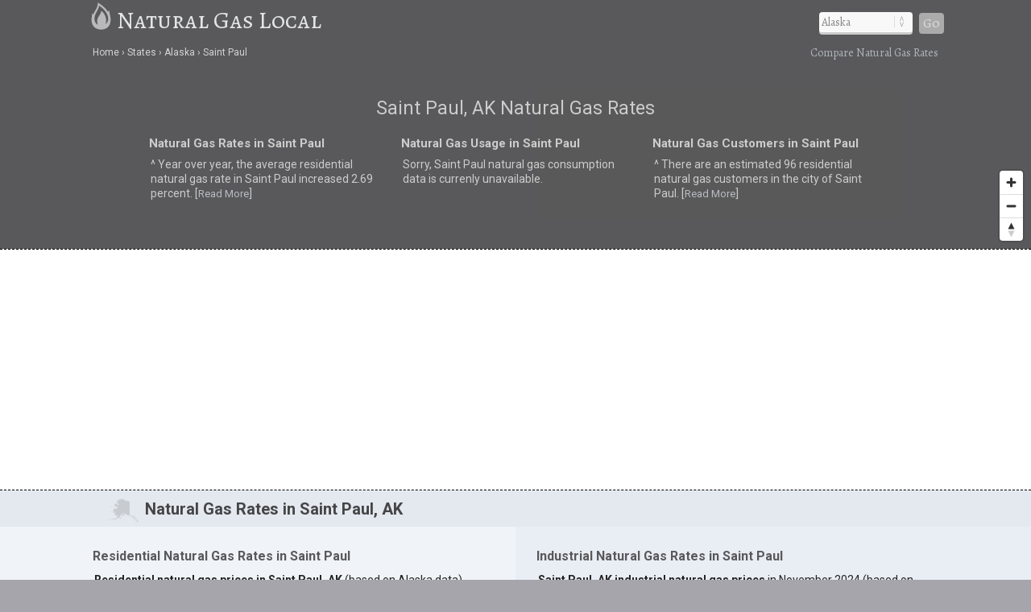

--- FILE ---
content_type: text/html; charset=UTF-8
request_url: https://naturalgaslocal.com/states/alaska/saint-paul/
body_size: 7917
content:
<!DOCTYPE html>
<HTML lang="en">
<head>
	<title>Saint Paul, AK Natural Gas Rates | Natural Gas Local</title>
	<link rel="dns-prefetch" href="//api.tiles.mapbox.com" />
	<link rel="dns-prefetch" href="//www.gstatic.com" />
<link rel="dns-prefetch" href="//fonts.googleapis.com" />
	<link rel="dns-prefetch" href="//fonts.gstatic.com" />
	<meta name="viewport" content="width=device-width, initial-scale=1.0, user-scalable=yes" />
	<link href="https://naturalgaslocal.com/css/naturalgaslocal.css" media="all" rel="stylesheet" type="text/css" />
	<script src="https://naturalgaslocal.com/js/jquery.min.js"></script>
	<meta name="robots" content="index,follow" />
<script async src="https://www.googletagmanager.com/gtag/js?id=G-HHM1EHBQ0J"></script>
<script>
  window.dataLayer = window.dataLayer || [];
  function gtag(){dataLayer.push(arguments);}
  gtag('js', new Date());
  gtag('config', 'G-HHM1EHBQ0J');
</script>
<link rel="canonical" href="https://naturalgaslocal.com/states/alaska/saint-paul/" />
	<meta name="description" content="Compare Saint Paul, AK natural gas rates. Learn about natural gas prices and usage in Saint Paul (Alaska) and compare to the rest of the U.S." />
	<meta name="geo.position" content="57.12222,-170.275" />
	<meta name="geo.placename" content="Saint Paul, Alaska, United States" />
	<meta name="geo.region" content="US-AK" />
	<meta name="ICBM" content="57.12222,-170.275" />
	<meta property="og:locale" content="en_US" />
	<meta property="og:type" content="website" />
	<meta property="og:site_name" content="Natural Gas Local" />
	<meta property="og:title" content="Saint Paul, AK Natural Gas Rates" />
	<meta property="og:description" content="Compare Saint Paul, AK natural gas rates. Learn about natural gas prices and usage in Saint Paul (Alaska) and compare to the rest of the U.S." />
	<meta property="og:url" content="https://naturalgaslocal.com/states/alaska/saint-paul/" />
	<meta property="og:image" content="https://naturalgaslocal.com/i/natural-gas_500x0.jpg" />
<script src='https://api.mapbox.com/mapbox-gl-js/v1.8.0/mapbox-gl.js'></script>
<link href="https://naturalgaslocal.com/css/mapbox-gl.css" rel="stylesheet">
	</head>

<BODY>
<DIV itemscope itemtype="http://schema.org/City">
	<meta itemprop="description" content="The city of Saint Paul is located in the U.S. state of Alaska in Aleutians West County." />
	<Div itemprop="address" itemscope itemtype="http://schema.org/PostalAddress" />
		<meta itemprop="addressLocality" content="Saint Paul" />
		<meta itemprop="addressRegion" content="AK" /> 
		<meta itemprop="addressCountry" content="USA" />
		<meta itemprop="postalCode" content="99660">
	</Div>
  	<Div itemprop="geo" itemscope itemtype="http://schema.org/GeoCoordinates">										
		<meta itemprop="latitude" content="57.12222" />
   		<meta itemprop="longitude" content="-170.275" />
	</Div>
  	<Div itemprop="hasMap" itemscope itemtype="http://schema.org/Map">	
		<meta itemprop="URL" content="https://maps.google.com/maps?q=57.12222,-170.275" />
	</Div>
</DIV>
<DIV id="header-container">
<header>
	<DIV id="container">
		<div id="header-nav">
	      	<a href="/" title="Natural Gas Local" onclick="ga('send', 'event', 'Header', 'Site-Image', 'Home');"><img src="https://naturalgaslocal.com/i/gas-local.png" title="Natural Gas Local" alt="Natural Gas Local"></a><a href="/" title="Natural Gas Local" onclick="ga('send', 'event', 'Header', 'Site-Title', 'Home');">Natural Gas Local</a>
	      	<div id="navigation" class="navigation-right">
	      		<table class="nav"><tr>
	      		<td>
	      		<div id="state-wrap">
	      		<label>
    			<select id="state" name="state" class="location" />
    			<option value="" selected>State</option>
				<option value="/alabama/">Alabama</option>
				<option value="/alaska/">Alaska</option>
				<option value="/arizona/">Arizona</option>
				<option value="/arkansas/">Arkansas</option>
				<option value="/california/">California</option>
				<option value="/colorado/">Colorado</option>
				<option value="/connecticut/">Connecticut</option>
				<option value="/delaware/">Delaware</option>
				<option value="/florida/">Florida</option>
				<option value="/georgia/">Georgia</option>
				<option value="/hawaii/">Hawaii</option>
				<option value="/idaho/">Idaho</option>
				<option value="/illinois/">Illinois</option>
				<option value="/indiana/">Indiana</option>
				<option value="/iowa/">Iowa</option>
				<option value="/kansas/">Kansas</option>
				<option value="/kentucky/">Kentucky</option>
				<option value="/louisiana/">Louisiana</option>
				<option value="/maine/">Maine</option>
				<option value="/maryland/">Maryland</option>
				<option value="/massachusetts/">Massachusetts</option>
				<option value="/michigan/">Michigan</option>
				<option value="/minnesota/">Minnesota</option>
				<option value="/mississippi/">Mississippi</option>
				<option value="/missouri/">Missouri</option>
				<option value="/montana/">Montana</option>
				<option value="/nebraska/">Nebraska</option>
				<option value="/nevada/">Nevada</option>
				<option value="/new-hampshire/">New Hampshire</option>
				<option value="/new-jersey/">New Jersey</option>
				<option value="/new-mexico/">New Mexico</option>
				<option value="/new-york/">New York</option>
				<option value="/north-carolina/">North Carolina</option>
				<option value="/north-dakota/">North Dakota</option>
				<option value="/ohio/">Ohio</option>
				<option value="/oklahoma/">Oklahoma</option>
				<option value="/oregon/">Oregon</option>
				<option value="/pennsylvania/">Pennsylvania</option>
				<option value="/rhode-island/">Rhode Island</option>
				<option value="/south-carolina/">South Carolina</option>
				<option value="/south-dakota/">South Dakota</option>
				<option value="/tennessee/">Tennessee</option>
				<option value="/texas/">Texas</option>
				<option value="/utah/">Utah</option>
				<option value="/vermont/">Vermont</option>
				<option value="/virginia/">Virginia</option>
				<option value="/washington/">Washington</option>
				<option value="/west-virginia/">West Virginia</option>
				<option value="/wisconsin/">Wisconsin</option>
				<option value="/wyoming/">Wyoming</option>
    			</select>
    			</label>
    			</div>
    			</td>
				<td>
				<div id="cities"></div>
				</td>
    			<td>
    			<div id="goloc">
    			<a class="loc" href="" onclick="ga('send', 'event', 'Header', 'Navigate', 'LocationX');">Go</a>
    			</div>
    			</td>
    			</tr></table>
	      	</div>
	    </div>
	</DIV>
</header>

<DIV id="crumbs">
	<div id="crumbs-container">
		<div class="trail">
			<ul itemscope itemtype="http://schema.org/BreadcrumbList">
			 	<li itemprop="itemListElement" itemscope itemtype="http://schema.org/ListItem">
			    	<a itemprop="item" href="https://naturalgaslocal.com" onClick="ga('send', 'event', 'Header', 'Crumbs', 'Home');" title="Natural Gas Local"><span itemprop="name">Home</span></a>
			   		<meta itemprop="position" content="1" />
			  	</li>
				<li itemprop="itemListElement" itemscope itemtype="http://schema.org/ListItem">
			    	<a itemprop="item" href="https://naturalgaslocal.com/states/" onClick="ga('send', 'event', 'Header', 'Crumbs', 'States');" title="Natural Gas Rates in U.S. States"><span itemprop="name">States</span></a>
			    	<meta itemprop="position" content="2" />
			  	</li>
				<li itemprop="itemListElement" itemscope itemtype="http://schema.org/ListItem">
			    	<a itemprop="item" href="https://naturalgaslocal.com/states/alaska/" onClick="ga('send', 'event', 'Header', 'Crumbs', 'Alaska');" title="Alaska Natural Gas Rates"><span itemprop="name">Alaska</span></a>
			    	<meta itemprop="position" content="3" />
			  	</li>
				<li itemprop="itemListElement" itemscope itemtype="http://schema.org/ListItem">
			    	<a itemprop="item" href="https://naturalgaslocal.com/states/alaska/saint-paul/" onClick="ga('send', 'event', 'Header', 'Crumbs', 'Saint Paul');" title="Saint Paul Natural Gas Rates"><span itemprop="name">Saint Paul</span></a>
			    	<meta itemprop="position" content="4" />
			  	</li>
			</ul>
		</div>
		<div class="crumbs-right">
			Compare Natural Gas Rates
		</div>
	</div>
</DIV>

</DIV>

<DIV id="body-container">
<div id="map"></div>

<DIV id="main">
<div id="content">
	<div id="container">
			<div id="htags" class="citypage">

			<h1>Saint Paul, AK Natural Gas Rates</h1>

		<Div id="local-data">
			<div id="local1">
				<h2>Natural Gas Rates in Saint Paul</h2>
								<p>&#94; Year over year, the average residential natural gas rate in Saint Paul increased 2.69 percent. [<a href="#rates">Read More</a>]</p>
							</div>
			<div id="local2">
				<h2>Natural Gas Usage in Saint Paul</h2>
								<p>Sorry, Saint Paul natural gas consumption data is currenly unavailable.</p>
							</div>
			<div id="local3">
				<h2>Natural Gas Customers in Saint Paul</h2>
								<p>&#94; There are an estimated 96 residential natural gas customers in the city of Saint Paul. [<a href="#customers">Read More</a>]</p>
							</div>
		</Div>

			</div>
	</div>
</div>
</DIV>



<Div id="section-head-container-dash">
	<div id="fullad-default">
		<script async src="//pagead2.googlesyndication.com/pagead/js/adsbygoogle.js"></script>
		<ins class="adsbygoogle"
		     style="display:block"
		     data-ad-client="ca-pub-0871609339714221"
		     data-ad-slot="6277511326"
		     data-ad-format="link"></ins>
		<script>
		(adsbygoogle = window.adsbygoogle || []).push({});
		</script>
	</div>
</Div>

<div id="section-head-container-g">
<div id="section-head-main">
<div class="istate2"><img src="https://naturalgaslocal.com/istate/orig/alaska.png" class="istate2" title="Saint Paul, AK Natural Gas Prices" alt="Saint Paul, AK Natural Gas Prices"></div>
<h2>Natural Gas Rates in Saint Paul, AK</h2>
</div>
</div>

<a name="rates"></a>
<DIV id="other">
	<div id="container">
		<div id="stuff-container">
			<div class="stuff1">
				<h3>Residential Natural Gas Rates in Saint Paul</h3>
								<p><strong>Residential natural gas prices in Saint Paul, AK</strong> (based on Alaska data) <strong>averaged &#36;11.46 per thousand cubic feet in November 2024</strong>. This average rate was approximately 23.2&#37; less than the U.S. average rate of &#36;14.93 per thousand cubic feet for residential customers in the most recent month with data. <sup>[<a href="#ref" class="sup">1</a>]</sup></p>

							<p>Year over year, the average residential natural gas rate in <strong>Saint Paul increased 2.69 percent</strong>, from &#36;11.16 per thousand cubic feet in November 2023 to &#36;11.46 per thousand cubic feet in November 2024. <sup>[<a href="#ref" class="sup">1</a>]</sup></p>
							<div id="gas-chart-1" style="width: 100%;"></div>
				<script type="text/javascript" src="https://www.gstatic.com/charts/loader.js"></script>
				<script type="text/javascript">
			      google.charts.load("visualization", "1", {packages:["corechart"], 'callback': drawChart});
			      function drawChart() {
			        var data = google.visualization.arrayToDataTable([
				      ['Month', 'US Price', 'Saint Paul Price'],
				      ['April', 14.40, 11.16], 
				      ['May', 16.70, 10.93], 
				      ['June', 20.11, 10.82], 
			 	      ['July', 21.98, 11.00], 
			 	      ['August', 23.23, 11.16], 
			 	      ['September', 21.86, 11.60], 
			 	      ['October', 16.71, 12.01], 
			 	      ['November', 13.37, 14.00], 
			 	      ['December', 12.94, 14.68], 
			 	      ['January', 11.82, 14.02], 
			 	      ['February', 13.25, 12.93], 
			 	      ['March', 13.85, 11.89], 
			 	      ['April', 14.93, 11.46]
			        ]);
			        var options = {
			          title: 'Residential Natural Gas Rates: Saint Paul vs. U.S.',
			          colors: ['#586075','#9499a4'],
			          vAxis: {title: 'Residential Natural Gas Rates',  titleTextStyle: {color: 'gray'}},
			          hAxis: {title: 'Dollars per Thousand Cubic Feet',  titleTextStyle: {color: 'gray'}},
			          backgroundColor: '#f0f3f7',
			          legend: {position: 'top'}
			        };
			        var chart_1 = new google.visualization.LineChart(document.getElementById('gas-chart-1'));
			        chart_1.draw(data, options);
			      }
			    </script>
			    <noscript>
			    <table>
			    <tr>
				    <th>Month</th>
				    <th>U.S. Residential Natural Gas Price</th>
				    <th>Saint Paul Residential Natural Gas Price</th>
			    </tr>
			    <tr>	
			    	<td>April (2023)</td>
			    	<td>14.40 &#36;/Mcf</td>
			    	<td>11.16 &#36;/Mcf</td>
			    </tr>
			    <tr>
			    	<td>May</td>
			    	<td>16.70 &#36;/Mcf</td>
			    	<td>10.93 &#36;/Mcf</td>
			    </tr>
			    <tr>
			    	<td>June</td>
			    	<td>20.11 &#36;/Mcf</td>
			    	<td>10.82 &#36;/Mcf</td>
			    </tr>
			    <tr>
			    	<td>July</td>
			    	<td>21.98 &#36;/Mcf</td>
			    	<td>11.16 &#36;/Mcf</td>
			    </tr>
			    <tr>
			    	<td>August</td>
			    	<td>23.23 &#36;/Mcf</td>
			    	<td>11.16 &#36;/Mcf</td>
			    </tr>
			    <tr>
			    	<td>September</td>
			    	<td>21.86 &#36;/Mcf</td>
			    	<td>11.60 &#36;/Mcf</td>
			    </tr>
			    <tr>
			    	<td>October</td>
			    	<td>16.71 &#36;/Mcf</td>
			    	<td>12.01 &#36;/Mcf</td>
			    </tr>
			    <tr>
			    	<td>November</td>
			    	<td>13.37 &#36;/Mcf</td>
			    	<td>14.00 &#36;/Mcf</td>
			    </tr>
			    </tr>
			    <tr>
			    	<td>December</td>
			    	<td>12.94 &#36;/Mcf</td>
			    	<td>14.68 &#36;/Mcf</td>
			    </tr>
			    <tr>
			    	<td>January</td>
			    	<td>11.82 &#36;/Mcf</td>
			    	<td>14.02 &#36;/Mcf</td>
			    </tr>
			    <tr>
			    	<td>February</td>
			    	<td>13.25 &#36;/Mcf</td>
			    	<td>12.93 &#36;/Mcf</td>
			    </tr>
			    <tr>
			    	<td>March</td>
			    	<td>13.85 &#36;/Mcf</td>
			    	<td>11.89 &#36;/Mcf</td>
			    </tr>
			    <tr>
			    	<td>April (2024)</td>
			    	<td>14.93 &#36;/Mcf</td>
			    	<td>11.46 &#36;/Mcf</td>
			    </tr>
			    </table>
			    </noscript>
			    <p class="grey">*Prices listed as 0 (zero) are not available (N/A).</p>
							<BR clear=all />
			</div>

			<div class="stuff2">
				<h3>Industrial Natural Gas Rates in Saint Paul</h3>
								<p><strong>Saint Paul, AK industrial natural gas prices</strong> in November 2024 (based on Alaska data) <strong>averaged &#36;7.00 per thousand cubic feet</strong>, which was approximately 109&#37; more than the average rate of &#36;3.35 per thousand cubic feet in the United States overall in the most recent month with data. <sup>[<a href="#ref" class="sup">1</a>]</sup></p>
							<p>Year over year, the average industrial natural gas rate in <strong>Saint Paul increased 1.16 percent</strong>, from &#36;6.92 per thousand cubic feet in November 2023 to &#36;7.00 per thousand cubic feet in November 2024. <sup>[<a href="#ref" class="sup">1</a>]</sup></p>
							<div id="gas-chart-2" style="width: 100%;"></div>
			    <script type="text/javascript">
			      google.charts.load("visualization", "1", {packages:["corechart"], 'callback': drawChart});
			      function drawChart() {
			        var data = google.visualization.arrayToDataTable([
				      ['Week', 'US Price', 'Saint Paul Price'],
				      ['April', 4.08, 6.92], 
				      ['May', 3.59, 6.71], 
				      ['June', 3.60, 6.96], 
			 	      ['July', 3.93, 6.77], 
			 	      ['August', 3.78, 6.82], 
			 	      ['September', 3.90, 5.85], 
			 	      ['October', 4.13, 5.31], 
			 	      ['November', 4.40, 5.62], 
			 	      ['December', 4.58, 5.74], 
			 	      ['January', 4.96, 5.65], 
			 	      ['February', 4.71, 5.81], 
			 	      ['March', 3.71, 6.38], 
			 	      ['April', 3.35, 7.00]    
			        ]);
			        var options = {
			          title: 'Industrial Natural Gas Rates: Saint Paul vs. U.S.',
			          colors: ['#586075','#9499a4'],
			          vAxis: {title: 'Industrial Natural Gas Rates',  titleTextStyle: {color: 'gray'}},
			          hAxis: {title: 'Dollars per Thousand Cubic Feet',  titleTextStyle: {color: 'gray'}},
			          backgroundColor: '#e9edf4',
			          legend: {position: 'top'}
			        };
			        var chart_2 = new google.visualization.LineChart(document.getElementById('gas-chart-2'));
			        chart_2.draw(data, options);
			      }
			    </script>
			    <noscript>
			    <table>
			    <tr>
				    <th>Month</th>
				    <th>U.S. Industrial Natural Gas Price</th>
				    <th>Saint Paul Industrial Natural Gas Price</th>
			    </tr>
			    <tr>	
			    	<td>April (2023)</td>
			    	<td>4.08 &#36;/Mcf</td>
			    	<td>6.92 &#36;/Mcf</td>
			    </tr>
			    <tr>
			    	<td>May</td>
			    	<td>3.59 &#36;/Mcf</td>
			    	<td>6.71 &#36;/Mcf</td>
			    </tr>
			    <tr>
			    	<td>June</td>
			    	<td>3.60 &#36;/Mcf</td>
			    	<td>6.96 &#36;/Mcf</td>
			    </tr>
			    <tr>
			    	<td>July</td>
			    	<td>3.93 &#36;/Mcf</td>
			    	<td>6.92 &#36;/Mcf</td>
			    </tr>
			    <tr>
			    	<td>August</td>
			    	<td>3.78 &#36;/Mcf</td>
			    	<td>6.82 &#36;/Mcf</td>
			    </tr>
			    <tr>
			    	<td>September</td>
			    	<td>3.90 &#36;/Mcf</td>
			    	<td>5.85 &#36;/Mcf</td>
			    </tr>
			    <tr>
			    	<td>October</td>
			    	<td>4.13 &#36;/Mcf</td>
			    	<td>5.31 &#36;/Mcf</td>
			    </tr>
			    <tr>
			    	<td>November</td>
			    	<td>4.40 &#36;/Mcf</td>
			    	<td>5.62 &#36;/Mcf</td>
			    </tr>
			    </tr>
			    <tr>
			    	<td>December</td>
			    	<td>4.58 &#36;/Mcf</td>
			    	<td>5.74 &#36;/Mcf</td>
			    </tr>
			    <tr>
			    	<td>January</td>
			    	<td>4.96 &#36;/Mcf</td>
			    	<td>5.65 &#36;/Mcf</td>
			    </tr>
			    <tr>
			    	<td>February</td>
			    	<td>4.71 &#36;/Mcf</td>
			    	<td>5.81 &#36;/Mcf</td>
			    </tr>
			    <tr>
			    	<td>March</td>
			    	<td>3.71 &#36;/Mcf</td>
			    	<td>6.38 &#36;/Mcf</td>
			    </tr>
			    <tr>
			    	<td>April (2024)</td>
			    	<td>3.35 &#36;/Mcf</td>
			    	<td>7.00 &#36;/Mcf</td>
			    </tr>
			    </table>
			    </noscript>
			    <p class="grey">*Prices listed as 0 (zero) are not available (N/A).</p>
							<BR clear=all />
			</div>
		</div>
	</div>
</DIV>


<div id="section-head-container-w">
	<div id="fullad-default">
		<!--ad-->
		<script async src="//pagead2.googlesyndication.com/pagead/js/adsbygoogle.js"></script>
		<ins class="adsbygoogle"
		     style="display:block"
		     data-ad-client="ca-pub-0871609339714221"
		     data-ad-slot="3981614929"
		     data-ad-format="auto"></ins>
		<script>
		(adsbygoogle = window.adsbygoogle || []).push({});
		</script>
		<!--/ad-->
	</div>
</div>

<div id="section-head-container-g2">
<div id="section-head">
<h2>Natural Gas Usage in Saint Paul, AK</h2>
</div>
</div>

<DIV id="other">
	<div id="container">
		<div id="stuff-container">
			<a name="customers"></a>
			<div class="stuff1">
				<h3>Saint Paul Natural Gas Customers</h3>
				<img src="https://naturalgaslocal.com/i/natural-gas_500x3.jpg" class="the_image" alt="Saint Paul Natural Gas Customers" title="Saint Paul Natural Gas Customers">
								<p>An estimated 141,834 residential consumers use natural gas in Alaska, which is approximately 0.2&#37; of the total number of residential natural gas consumers in the United States overall. <sup>[<a href="#ref" class="sup">2</a>]</sup></p>
				<p>Saint Paul: There are an <strong>estimated 96 residential natural gas customers in the city of Saint Paul</strong>. <sup>[<a href="#ref" class="sup">3</a>]</sup></p>
							<BR clear=all />
			</div>

			<a name="usage"></a>
			<div class="stuff2">
				<h3>Residential Natural Gas Consumption in Saint Paul</h3>
				<img src="https://naturalgaslocal.com/i/natural-gas_500x0.jpg" class="the_image" alt="Natural Gas Usage in Saint Paul" title="Natural Gas Usage in Saint Paul">
								<p>Sorry, data relating to residential natural gas consumption and usage in Saint Paul is currently unavailable. Please check back later.</p>
							<BR clear=all />
			</div>

		</div>
	</div>
</DIV>

<div id="section-head-container-g">
<div id="section-head">
<h2>More Alaska Natural Gas Statistics</h2>
</div>
</div>

<DIV id="other">
	<div id="container">
		<div id="info-container">
			<div class="info1">
				<h3>Alaska Industrial Natural Gas Consumers</h3>
				<UL class="no1">
				<LI><strong>Industrial Natural Gas Consumers in AK</strong></LI>
				<LI>
					<ul class="no2">
					<li>An estimated 8 industrial consumers use natural gas in Alaska, which is about 0&#37; of the total number of industrial natural gas consumers in the United States. <sup>[<a href="#ref" class="sup">2</a>]</sup></li>
					</ul>
				</LI>
				<LI><img src="https://naturalgaslocal.com/i/g12.png" alt="natural gas"> <a href="/states/alaska/">Learn more about industrial natural gas in AK</a></LI>
				</UL>
			</div>
			<div class="info2">
				<span class="mobile-on"><img src="https://naturalgaslocal.com/i/natural-gas_500x2.jpg" class="the_image" alt="Alaska Share of Natural Gas Usage" title="Alaska Share of Natural Gas Usage"></span>
				<h3>Alaska Share of Natural Gas Usage</h3>
				<UL class="no1">
				<LI><strong>How AK Compares to the U.S.</strong></LI>
				<LI>
					<ul class="no2">
					<li>Alaska accounted for .46&#37; of overall residential deliveries of natural gas in the United States in 2023. <sup>[<a href="#ref" class="sup">2</a>]</sup></li>
					<li>In 2023, Alaska accounted for .71&#37; of total industrial deliveries of natural gas in the nation as a whole. <sup>[<a href="#ref" class="sup">2</a>]</sup></li>
					</ul>
				</LI>
				<LI><img src="https://naturalgaslocal.com/i/g12.png" alt="natural gas"> <a href="/states/alaska/">Learn more about residential natural gas in AK</a></LI>
				</UL>
				<BR clear=all />
			</div>
			<div class="info3">
				<h3>Alaska Industrial Natural Gas Prices</h3>
				<UL class="no1">
				<LI><strong>Industrial Natural Gas Prices in AK</strong></LI>
				<LI>
					<ul class="no2">
					<li>Industrial natural gas consumers in the state of Alaska (as a whole) pay approximately 109&#37; more than the average residential natural gas rate in the United States overall. <sup>[<a href="#ref" class="sup">1</a>]</sup></li>
					</ul>
				</LI>
				<LI><img src="https://naturalgaslocal.com/i/g12.png" alt="natural gas"> <a href="/states/alaska/">Learn more about industrial natural gas in AK</a></LI>
				</UL>
			</div>
		</div>
	</div>
</DIV>

<Div id="section-head-container-dash">
	<div id="fullad-default">
		<script async src="//pagead2.googlesyndication.com/pagead/js/adsbygoogle.js"></script>
		<ins class="adsbygoogle"
		     style="display:block"
		     data-ad-client="ca-pub-0871609339714221"
		     data-ad-slot="7754244523"
		     data-ad-format="link"></ins>
		<script>
		(adsbygoogle = window.adsbygoogle || []).push({});
		</script>
	</div>
</Div>

<div id="section-head-container-g2">
<div id="section-head">
<h2>More about Saint Paul</h2>
</div>
</div>

<DIV id="other">
	<div id="container">
		<div id="data-container">
			<div class="data1">
			<h3>About Saint Paul</h3>
			<p><strong>Saint Paul</strong> (Alaska) is a city in Aleutians West County with a population of approximately 479. <sup>[<a href="#ref" class="sup">4</a>]</sup></p>
			</div>
			<div class="data2">
			<div class="istate3"><a href="/states/alaska/" title="Alaska Natural Gas"><img src="https://naturalgaslocal.com/istate/orig/alaska.png" class="istate3" title="Alaska Natural Gas" alt="AK Natural Gas"></a></div>
			<h3>Saint Paul, AK Natural Gas</h3>
			<p>To learn more about <strong>natural gas rates in Saint Paul, AK</strong>, or for more resources related to natural gas in Saint Paul, visit the <a href="http://www.eia.gov/state/?sid=AK" rel="nofollow" target="_blank">U.S. Energy Information Administration</a>.</p>
			</div>
			<div class="data3">
			<h3>Did you know?</h3>
			<p>Five states accounted for 67% of 2013 U.S. dry natural gas production: <a href='/states/texas/'>Texas</a>, <a href='/states/pennsylvania/'>Pennsylvania</a>, <a href='/states/louisiana/'>Louisiana</a>, <a href='/states/oklahoma/'>Oklahoma</a> &amp; <a href='/states/wyoming/'>Wyoming</a>.</p>
			</div>
		</div>
	</div>
</DIV>

<div id="section-head-container-g" class="mobile-off">
<div id="section-head">
<h2>Additional Cities in AK</h2>
</div>
</div>

<DIV id="other" class="mobile-off">
	<div id="city_list-container">
		<div id="city_list-container-2">
			<div class="city_list">
<ul class="more">
<li><a href="https://naturalgaslocal.com/states/alaska/adak/" onclick="ga('send', 'event', 'CityLinks', 'CityClick', 'Adak');" title="Adak Natural Gas Rates">Adak</a></li>
<li><a href="https://naturalgaslocal.com/states/alaska/brevig-mission/" onclick="ga('send', 'event', 'CityLinks', 'CityClick', 'Brevig Mission');" title="Brevig Mission Natural Gas Rates">Brevig Mission</a></li>
<li><a href="https://naturalgaslocal.com/states/alaska/chuathbaluk/" onclick="ga('send', 'event', 'CityLinks', 'CityClick', 'Chuathbaluk');" title="Chuathbaluk Natural Gas Rates">Chuathbaluk</a></li>
</ul>
</div>
<div class="city_list">
<ul class="more">
<li><a href="https://naturalgaslocal.com/states/alaska/cordova/" onclick="ga('send', 'event', 'CityLinks', 'CityClick', 'Cordova');" title="Cordova Natural Gas Rates">Cordova</a></li>
<li><a href="https://naturalgaslocal.com/states/alaska/fort-yukon/" onclick="ga('send', 'event', 'CityLinks', 'CityClick', 'Fort Yukon');" title="Fort Yukon Natural Gas Rates">Fort Yukon</a></li>
<li><a href="https://naturalgaslocal.com/states/alaska/homer/" onclick="ga('send', 'event', 'CityLinks', 'CityClick', 'Homer');" title="Homer Natural Gas Rates">Homer</a></li>
</ul>
</div>
<div class="city_list">
<ul class="more">
<li><a href="https://naturalgaslocal.com/states/alaska/juneau/" onclick="ga('send', 'event', 'CityLinks', 'CityClick', 'Juneau');" title="Juneau Natural Gas Rates">Juneau</a></li>
<li><a href="https://naturalgaslocal.com/states/alaska/kiana/" onclick="ga('send', 'event', 'CityLinks', 'CityClick', 'Kiana');" title="Kiana Natural Gas Rates">Kiana</a></li>
<li><a href="https://naturalgaslocal.com/states/alaska/larsen-bay/" onclick="ga('send', 'event', 'CityLinks', 'CityClick', 'Larsen Bay');" title="Larsen Bay Natural Gas Rates">Larsen Bay</a></li>
</ul>
</div>
<div class="city_list">
<ul class="more">
<li><a href="https://naturalgaslocal.com/states/alaska/napakiak/" onclick="ga('send', 'event', 'CityLinks', 'CityClick', 'Napakiak');" title="Napakiak Natural Gas Rates">Napakiak</a></li>
<li><a href="https://naturalgaslocal.com/states/alaska/nunapitchuk/" onclick="ga('send', 'event', 'CityLinks', 'CityClick', 'Nunapitchuk');" title="Nunapitchuk Natural Gas Rates">Nunapitchuk</a></li>
<li><a href="https://naturalgaslocal.com/states/alaska/palmer/" onclick="ga('send', 'event', 'CityLinks', 'CityClick', 'Palmer');" title="Palmer Natural Gas Rates">Palmer</a></li>
</ul>
</div>
<div class="city_list">
<ul class="more">
<li><a href="https://naturalgaslocal.com/states/alaska/pilot-point/" onclick="ga('send', 'event', 'CityLinks', 'CityClick', 'Pilot Point');" title="Pilot Point Natural Gas Rates">Pilot Point</a></li>
<li><a href="https://naturalgaslocal.com/states/alaska/point-hope/" onclick="ga('send', 'event', 'CityLinks', 'CityClick', 'Point Hope');" title="Point Hope Natural Gas Rates">Point Hope</a></li>
<li><a href="https://naturalgaslocal.com/states/alaska/selawik/" onclick="ga('send', 'event', 'CityLinks', 'CityClick', 'Selawik');" title="Selawik Natural Gas Rates">Selawik</a></li>
</ul>
</div>
<div class="city_list">
<ul class="more">
<li><a href="https://naturalgaslocal.com/states/alaska/shageluk/" onclick="ga('send', 'event', 'CityLinks', 'CityClick', 'Shageluk');" title="Shageluk Natural Gas Rates">Shageluk</a></li>
<li><a href="https://naturalgaslocal.com/states/alaska/tanana/" onclick="ga('send', 'event', 'CityLinks', 'CityClick', 'Tanana');" title="Tanana Natural Gas Rates">Tanana</a></li>
<li><a href="https://naturalgaslocal.com/states/alaska/wales/" onclick="ga('send', 'event', 'CityLinks', 'CityClick', 'Wales');" title="Wales Natural Gas Rates">Wales</a></li>
</ul>
</div>		</div>
	</div>
</DIV>

<div id="section-head-container-g">
<div id="section-head">
<h2>ZIP Codes in AK</h2>
</div>
</div>

<DIV id="other">
	<div id="zip-container">
		<div id="zip-container-2">
			<div class="zip-list">
				</form>
				<form name="zipX" onSubmit="return zipx();">
					<Label>Search by ZIP</Label><br />
					<input type="text" pattern="[0-9]{5}" title="Five digit zip code" name="zipsearchx" id="zipsearchx" size="5" /> 
					<a class="locz" onclick="ga('send', 'event', 'Footer', 'Navigate', 'ZipX');">Go</a>
				</form>
				<script>
				function zipx() {
					var zip = $("#zipsearchx").val();
					var url="https://naturalgaslocal.com/zipsearch/check/" + zip + "/";
					location.href=url;
					return false;
				}
				$('#zipsearchx').change(function(){
					var zip = $("#zipsearchx").val();
					$('a.locz').attr('href', 'https://naturalgaslocal.com/zipsearch/check/' + zip + '/');
				});
				</script>
			</div>
			<div class="zip-list mobile-off">
				<ul class="more">
					<li><a href="https://naturalgaslocal.com/states/alaska/99756/" title="Manley Hot Springs (99756) Natural Gas Rates">99756</a></li>					<li><a href="https://naturalgaslocal.com/states/alaska/99777/" title="Tanana (99777) Natural Gas Rates">99777</a></li>					<li><a href="https://naturalgaslocal.com/states/alaska/99748/" title="Kaltag (99748) Natural Gas Rates">99748</a></li>				</ul>
			</div>
			<div class="zip-list mobile-off">
				<ul class="more">
					<li><a href="https://naturalgaslocal.com/states/alaska/99572/" title="Cooper Landing (99572) Natural Gas Rates">99572</a></li>					<li><a href="https://naturalgaslocal.com/states/alaska/99757/" title="Lake Minchumina (99757) Natural Gas Rates">99757</a></li>					<li><a href="https://naturalgaslocal.com/states/alaska/99579/" title="Egegik (99579) Natural Gas Rates">99579</a></li>				</ul>
			</div>
			<div class="zip-list over-1024">
				<ul class="more">
					<li><a href="https://naturalgaslocal.com/states/alaska/99821/" title="Auke Bay (99821) Natural Gas Rates">99821</a></li>					<li><a href="https://naturalgaslocal.com/states/alaska/99678/" title="Togiak (99678) Natural Gas Rates">99678</a></li>					<li><a href="https://naturalgaslocal.com/states/alaska/99632/" title="Mountain Village (99632) Natural Gas Rates">99632</a></li>				</ul>
			</div>
			<div class="zip-list over-1024">
				<ul class="more">
					<li><a href="https://naturalgaslocal.com/states/alaska/99586/" title="Gakona (99586) Natural Gas Rates">99586</a></li>					<li><a href="https://naturalgaslocal.com/states/alaska/99737/" title="Delta Junction (99737) Natural Gas Rates">99737</a></li>					<li><a href="https://naturalgaslocal.com/states/alaska/99523/" title="Anchorage (99523) Natural Gas Rates">99523</a></li>				</ul>
			</div>
			<div class="zip-list over-1024">
				<ul class="more">
					<li><a href="https://naturalgaslocal.com/states/alaska/99556/" title="Anchor Point (99556) Natural Gas Rates">99556</a></li>					<li><a href="https://naturalgaslocal.com/states/alaska/99627/" title="Mc Grath (99627) Natural Gas Rates">99627</a></li>					<li><a href="https://naturalgaslocal.com/states/alaska/99765/" title="Nulato (99765) Natural Gas Rates">99765</a></li>				</ul>
			</div>
		</div>
	</div>
</DIV>

<div id="section-head-container-g">
<div id="section-head">
<h2>References</h2>
</div>
</div>

<DIV id="other">
	<div id="container">
		<div id="ref-container">
			<a name="ref"></a>
			<div class="ref1">
		      <p>1. &#94; U.S. Energy Information Administation (EIA)</p>
		      <p>2. &#94; U.S. Department of Energy</p>
		      </div>
		      <div class="ref2">
	      	  <p>3. &#94; EIA &amp; United States Census Bureau</p>
	      	  <p>4. &#94; United States Census Bureau</p>
			</div>
		</div>
	</div>
</DIV>

<footer>
<DIV id="container">

	<div id="last">
		<div id="last-container">
			<div class="states">
				<a href="https://naturalgaslocal.com/states/" title="States"><strong>States</strong></a>: <a href="https://naturalgaslocal.com/states/arizona/" title="Arizona Natural Gas">AZ</a> | <a href="https://naturalgaslocal.com/states/california/" title="California Natural Gas">CA</a> | <a href="https://naturalgaslocal.com/states/colorado/" title="Colorado Natural Gas">CO</a> | <a href="https://naturalgaslocal.com/states/florida/" title="Florida Natural Gas">FL</a> | <a href="https://naturalgaslocal.com/states/georgia/" title="Georgia Natural Gas">GA</a> | <a href="https://naturalgaslocal.com/states/illinois/" title="Illinois Natural Gas">IL</a> | <a href="https://naturalgaslocal.com/states/indiana/" title="Indiana Natural Gas">IN</a> | <a href="https://naturalgaslocal.com/states/maryland/" title="Maryland Natural Gas">MD</a> | <a href="https://naturalgaslocal.com/states/michigan/" title="Michigan Natural Gas">MI</a> | <a href="https://naturalgaslocal.com/states/new-jersey/" title="New Jersey Natural Gas">NJ</a> | <a href="https://naturalgaslocal.com/states/new-york/" title="New York Natural Gas">NY</a> | <a href="https://naturalgaslocal.com/states/virginia/" title="Virginia Natural Gas">VA</a> | <a href="https://naturalgaslocal.com/states/washington/" title="Washingon Natural Gas">WA</a> || <a href="https://naturalgaslocal.com/states/" title="U.S. Map">See All States (Map)</a>
			</div>
		</div>
	</div>

	<div id="footer-nav">
	    <div class="explanation">
	    <h5>About Natural Gas Local</h5>
	    <p><strong>Natural Gas Local</strong> offers up in-depth analysis of statistics &amp; data to help consumers get a full understanding of local natural gas options. Through the distribution of open data, consumers can make wiser natural gas choices for both home &amp; business.</p>
	    </div>
	</div>
	<div id="crumbs-footer">
	<div id="crumbs-footer-container">
		<div class="trail">
			<ul itemscope itemtype="http://schema.org/BreadcrumbList">
			 	<li itemprop="itemListElement" itemscope itemtype="http://schema.org/ListItem">
			    	<a itemprop="item" href="https://naturalgaslocal.com" onClick="ga('send', 'event', 'Header', 'Crumbs', 'Home');" title="Natural Gas Local"><span itemprop="name">Home</span></a>
			   		<meta itemprop="position" content="1" />
			  	</li>
				<li itemprop="itemListElement" itemscope itemtype="http://schema.org/ListItem">
			    	<a itemprop="item" href="https://naturalgaslocal.com/states/" onClick="ga('send', 'event', 'Header', 'Crumbs', 'States');" title="Natural Gas Rates in U.S. States"><span itemprop="name">States</span></a>
			    	<meta itemprop="position" content="2" />
			  	</li>
				<li itemprop="itemListElement" itemscope itemtype="http://schema.org/ListItem">
			    	<a itemprop="item" href="https://naturalgaslocal.com/states/alaska/" onClick="ga('send', 'event', 'Header', 'Crumbs', 'Alaska');" title="Alaska Natural Gas Rates"><span itemprop="name">Alaska</span></a>
			    	<meta itemprop="position" content="3" />
			  	</li>
				<li itemprop="itemListElement" itemscope itemtype="http://schema.org/ListItem">
			    	<a itemprop="item" href="https://naturalgaslocal.com/states/alaska/saint-paul/" onClick="ga('send', 'event', 'Header', 'Crumbs', 'Saint Paul');" title="Saint Paul Natural Gas Rates"><span itemprop="name">Saint Paul</span></a>
			    	<meta itemprop="position" content="4" />
			  	</li>
			</ul>
		</div>
		<div class="crumbs-footer-right">
			<h6>Natural Gas in Saint Paul, AK</h6>
		</div>
	</div>
	</div>

  <div class="copyright">
  <div id="footer-post-links"><a href="https://naturalgaslocal.com/states/" title="Natural Gas by State">states</a> || <a href="https://naturalgaslocal.com/resources/about/" title="About Natural Gas Local">about</a> | <a href="https://naturalgaslocal.com/resources/contact/" title="Contact Natural Gas Local">contact</a> | <a href="https://naturalgaslocal.com/resources/privacy/" title="Privacy">privacy</a></div>
  <br />
  <div class="social">  
  </div>
  <br />
  &copy; Copyright 2026 <a href="https://naturalgaslocal.com" title="Natural Gas Local">Natural Gas Local</a>
  </div>

</DIV>
</footer>

</DIV>

<!-- n11__22 -->

<script>
	$(document).ready(function() {
		$("#state").val('/alaska/');
	});
</script>

<script>
$(document).ready(function() {
  function checkWidth() {
  	var z = 9;
    var windowsize = $(window).width();
    if (windowsize < 800) {
			z = 5;
    }
    return z;
  }
  var zoom = checkWidth();
	$(window).on('resize', function(){
    zoom = checkWidth();
	});
	mapboxgl.accessToken = 'pk.eyJ1IjoiZ2FzbG9jYWwiLCJhIjoiMGZkNDJmOWM5YjZlZmM0MjZkODM2ODBlYTBjMzJiYmUifQ.xbiYezeDWhN7tGMBDl3mKA';
	var map = new mapboxgl.Map({
	  container: 'map',
	  style: 'mapbox://styles/mapbox/light-v9',
	  center: [-170.275,57.12222],
	  zoom: zoom
	});
	var nav = new mapboxgl.NavigationControl();
	map.addControl(nav, 'bottom-right');
	map.scrollZoom.disable();

	var geojson = {
	  type: 'FeatureCollection',
	  features: [{
	    type: 'Feature',
	    geometry: {
	      type: 'Point',
	      coordinates: [-170.275,57.12222]
	    },
	    properties: {
	      title: 'Saint Paul, AK'
	    }
	  }]
	};
	geojson.features.forEach(function(marker) {
	  var el = document.createElement('div');
	  el.className = 'marker';
		new mapboxgl.Marker(el)
		  .setLngLat(marker.geometry.coordinates)
		  .setPopup(new mapboxgl.Popup({ offset: 25 })
		    .setHTML('<p><h3>' + marker.properties.title + '</h3></p>'))
		  .addTo(map);
	});

});
</script>

<script type="text/javascript">
	$(document).ready(function(){
		$("#state").change(function(){
		var str = "";
		$("#cities").empty();
		$("select#state option:selected").each(function(){
			str += "/city_lists/" + $(this).text().toLowerCase().replace(/ /g, '-') + ".php?cy=saint-paul";
		});
	$("#cities").load(str);
	})
	.trigger('change');  
});
</script>

<script type="text/javascript" src="//s7.addthis.com/js/300/addthis_widget.js#pubid=ra-55cbf6ed532f2679" async="async"></script>
</BODY>
</HTML>

--- FILE ---
content_type: text/html; charset=utf-8
request_url: https://www.google.com/recaptcha/api2/aframe
body_size: 267
content:
<!DOCTYPE HTML><html><head><meta http-equiv="content-type" content="text/html; charset=UTF-8"></head><body><script nonce="IyJ5BePnxrFTwpURu-7TPQ">/** Anti-fraud and anti-abuse applications only. See google.com/recaptcha */ try{var clients={'sodar':'https://pagead2.googlesyndication.com/pagead/sodar?'};window.addEventListener("message",function(a){try{if(a.source===window.parent){var b=JSON.parse(a.data);var c=clients[b['id']];if(c){var d=document.createElement('img');d.src=c+b['params']+'&rc='+(localStorage.getItem("rc::a")?sessionStorage.getItem("rc::b"):"");window.document.body.appendChild(d);sessionStorage.setItem("rc::e",parseInt(sessionStorage.getItem("rc::e")||0)+1);localStorage.setItem("rc::h",'1768845088223');}}}catch(b){}});window.parent.postMessage("_grecaptcha_ready", "*");}catch(b){}</script></body></html>